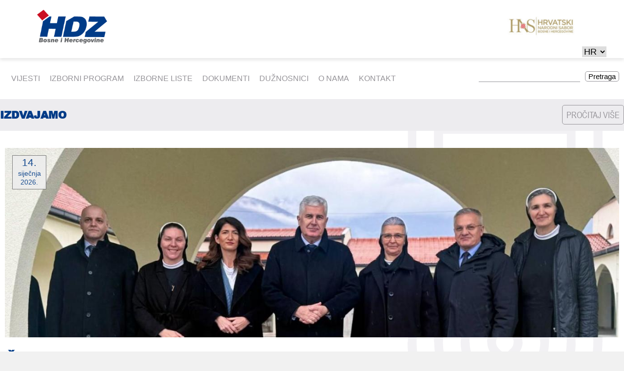

--- FILE ---
content_type: text/html; charset=utf-8
request_url: https://hdzbih.org/hr/novosti/predsjednistvo?page=4
body_size: 10796
content:
<!DOCTYPE html>
<!--[if lt IE 7]><html class="lt-ie9 lt-ie8 lt-ie7" lang="hr" dir="ltr"><![endif]-->
<!--[if IE 7]><html class="lt-ie9 lt-ie8" lang="hr" dir="ltr"><![endif]-->
<!--[if IE 8]><html class="lt-ie9" lang="hr" dir="ltr"><![endif]-->
<!--[if gt IE 8]><!--><html lang="hr" dir="ltr" prefix="content: http://purl.org/rss/1.0/modules/content/ dc: http://purl.org/dc/terms/ foaf: http://xmlns.com/foaf/0.1/ og: http://ogp.me/ns# rdfs: http://www.w3.org/2000/01/rdf-schema# sioc: http://rdfs.org/sioc/ns# sioct: http://rdfs.org/sioc/types# skos: http://www.w3.org/2004/02/skos/core# xsd: http://www.w3.org/2001/XMLSchema#"><!--<![endif]-->
<head>
<meta charset="utf-8" />
<meta name="Generator" content="Drupal 7 (http://drupal.org)" />
<meta name="viewport" content="width=device-width, initial-scale=1.0, user-scalable=yes" />
<meta name="MobileOptimized" content="width" />
<meta name="HandheldFriendly" content="1" />
<meta name="apple-mobile-web-app-capable" content="yes" />
<title>HDZ BiH</title>
<style>
@import url("https://hdzbih.org/modules/system/system.base.css?s8yjxf");
@import url("https://hdzbih.org/modules/system/system.menus.css?s8yjxf");
@import url("https://hdzbih.org/modules/system/system.messages.css?s8yjxf");
@import url("https://hdzbih.org/modules/system/system.theme.css?s8yjxf");
</style>
<style>
@import url("https://hdzbih.org/sites/all/modules/date/date_repeat_field/date_repeat_field.css?s8yjxf");
@import url("https://hdzbih.org/modules/field/theme/field.css?s8yjxf");
@import url("https://hdzbih.org/modules/node/node.css?s8yjxf");
@import url("https://hdzbih.org/modules/user/user.css?s8yjxf");
@import url("https://hdzbih.org/sites/all/modules/youtube/css/youtube.css?s8yjxf");
@import url("https://hdzbih.org/sites/all/modules/views/css/views.css?s8yjxf");
@import url("https://hdzbih.org/sites/all/modules/ckeditor/css/ckeditor.css?s8yjxf");
</style>
<style>
@import url("https://hdzbih.org/sites/all/modules/ctools/css/ctools.css?s8yjxf");
@import url("https://hdzbih.org/sites/all/modules/facebook_pull/facebook_pull.css?s8yjxf");
@import url("https://hdzbih.org/sites/all/libraries/fancybox/source/jquery.fancybox.css?s8yjxf");
@import url("https://hdzbih.org/sites/all/modules/panels/css/panels.css?s8yjxf");
@import url("https://hdzbih.org/sites/all/modules/responsive_menus/styles/meanMenu/meanmenu.min.css?s8yjxf");
@import url("https://hdzbih.org/sites/all/modules/lang_dropdown/lang_dropdown.css?s8yjxf");
@import url("https://hdzbih.org/sites/all/libraries/fontawesome/css/font-awesome.css?s8yjxf");
@import url("https://hdzbih.org/sites/all/libraries/superfish/css/superfish.css?s8yjxf");
@import url("https://hdzbih.org/sites/all/libraries/superfish/css/superfish-smallscreen.css?s8yjxf");
</style>
<style media="screen">
@import url("https://hdzbih.org/sites/all/themes/adaptivetheme/at_core/css/at.layout.css?s8yjxf");
@import url("https://hdzbih.org/sites/all/themes/hdz-bih/css/global.base.css?s8yjxf");
@import url("https://hdzbih.org/sites/all/themes/hdz-bih/css/global.styles.css?s8yjxf");
</style>
<link type="text/css" rel="stylesheet" href="https://hdzbih.org/sites/default/files/adaptivetheme/hdz_files/hdz.responsive.layout.css?s8yjxf" media="only screen" />
<link type="text/css" rel="stylesheet" href="https://hdzbih.org/sites/all/themes/hdz-bih/css/responsive.custom.css?s8yjxf" media="only screen" />
<link type="text/css" rel="stylesheet" href="https://hdzbih.org/sites/all/themes/hdz-bih/css/responsive.smalltouch.portrait.css?s8yjxf" media="only screen and (max-width:320px)" />
<link type="text/css" rel="stylesheet" href="https://hdzbih.org/sites/all/themes/hdz-bih/css/responsive.smalltouch.landscape.css?s8yjxf" media="only screen and (min-width:321px) and (max-width:580px)" />
<link type="text/css" rel="stylesheet" href="https://hdzbih.org/sites/all/themes/hdz-bih/css/responsive.tablet.portrait.css?s8yjxf" media="only screen and (min-width:581px) and (max-width:768px)" />
<link type="text/css" rel="stylesheet" href="https://hdzbih.org/sites/all/themes/hdz-bih/css/responsive.tablet.landscape.css?s8yjxf" media="only screen and (min-width:769px) and (max-width:1024px)" />
<link type="text/css" rel="stylesheet" href="https://hdzbih.org/sites/all/themes/hdz-bih/css/responsive.desktop.css?s8yjxf" media="only screen and (min-width:1025px)" />

<!--[if lt IE 9]>
<style media="screen">
@import url("https://hdzbih.org/sites/default/files/adaptivetheme/hdz_files/hdz.lt-ie9.layout.css?s8yjxf");
</style>
<![endif]-->
<script src="https://hdzbih.org/sites/all/modules/jquery_update/replace/jquery/1.12/jquery.min.js?v=1.12.4"></script>
<script src="https://hdzbih.org/misc/jquery-extend-3.4.0.js?v=1.12.4"></script>
<script src="https://hdzbih.org/misc/jquery-html-prefilter-3.5.0-backport.js?v=1.12.4"></script>
<script src="https://hdzbih.org/misc/jquery.once.js?v=1.2"></script>
<script src="https://hdzbih.org/misc/drupal.js?s8yjxf"></script>
<script src="https://hdzbih.org/sites/all/modules/jquery_update/js/jquery_browser.js?v=0.0.1"></script>
<script src="https://hdzbih.org/sites/all/modules/jquery_update/replace/ui/external/jquery.cookie.js?v=67fb34f6a866c40d0570"></script>
<script src="https://hdzbih.org/sites/all/modules/jquery_update/replace/jquery.form/4/jquery.form.min.js?v=4.2.1"></script>
<script src="https://hdzbih.org/misc/form-single-submit.js?v=7.99"></script>
<script src="https://hdzbih.org/misc/ajax.js?v=7.99"></script>
<script src="https://hdzbih.org/sites/all/modules/jquery_update/js/jquery_update.js?v=0.0.1"></script>
<script src="https://hdzbih.org/sites/all/modules/entityreference/js/entityreference.js?s8yjxf"></script>
<script src="https://hdzbih.org/sites/default/files/languages/hr_2dAFmQWC21JTCjQxb7crbR2Ym0NtNzFMEqwdUngaxCw.js?s8yjxf"></script>
<script src="http://maps.googleapis.com/maps/api/js?s8yjxf"></script>
<script src="https://www.hdzbih.org/sites/all/themes/hdz-bih/scripts/myscript.js?s8yjxf"></script>
<script src="https://hdzbih.org/sites/all/modules/fancybox/fancybox.js?s8yjxf"></script>
<script src="https://hdzbih.org/sites/all/libraries/fancybox/source/jquery.fancybox.pack.js?s8yjxf"></script>
<script src="https://hdzbih.org/sites/all/libraries/fancybox/lib/jquery.mousewheel-3.0.6.pack.js?s8yjxf"></script>
<script src="https://hdzbih.org/sites/all/modules/views/js/base.js?s8yjxf"></script>
<script src="https://hdzbih.org/misc/progress.js?v=7.99"></script>
<script src="https://hdzbih.org/sites/all/modules/views/js/ajax_view.js?s8yjxf"></script>
<script src="https://hdzbih.org/sites/all/modules/views_load_more/views_load_more.js?s8yjxf"></script>
<script src="https://hdzbih.org/sites/all/modules/responsive_menus/styles/meanMenu/jquery.meanmenu.min.js?s8yjxf"></script>
<script src="https://hdzbih.org/sites/all/modules/responsive_menus/styles/meanMenu/responsive_menus_mean_menu.js?s8yjxf"></script>
<script src="https://hdzbih.org/sites/all/modules/google_analytics/googleanalytics.js?s8yjxf"></script>
<script src="https://www.googletagmanager.com/gtag/js?id=UA-164017594-1"></script>
<script>window.dataLayer = window.dataLayer || [];function gtag(){dataLayer.push(arguments)};gtag("js", new Date());gtag("set", "developer_id.dMDhkMT", true);gtag("config", "UA-164017594-1", {"groups":"default","anonymize_ip":true});</script>
<script src="https://hdzbih.org/sites/all/modules/lang_dropdown/lang_dropdown.js?s8yjxf"></script>
<script src="https://hdzbih.org/sites/all/libraries/superfish/jquery.hoverIntent.minified.js?s8yjxf"></script>
<script src="https://hdzbih.org/sites/all/libraries/superfish/sfsmallscreen.js?s8yjxf"></script>
<script src="https://hdzbih.org/sites/all/libraries/superfish/supposition.js?s8yjxf"></script>
<script src="https://hdzbih.org/sites/all/libraries/superfish/superfish.js?s8yjxf"></script>
<script src="https://hdzbih.org/sites/all/libraries/superfish/supersubs.js?s8yjxf"></script>
<script src="https://hdzbih.org/sites/all/modules/superfish/superfish.js?s8yjxf"></script>
<script>jQuery.extend(Drupal.settings, {"basePath":"\/","pathPrefix":"hr\/","setHasJsCookie":0,"ajaxPageState":{"theme":"hdz","theme_token":"YdcEdUGsp5UqsaIPoY0Hgqm2nqUJrQYzPpRtgfjCMEg","jquery_version":"1.12","jquery_version_token":"uPsv04hOyKmqOOzQIf4Xzt_QCFu1vPLXSOOsyDl7U5I","js":{"sites\/all\/modules\/jquery_update\/replace\/jquery\/1.12\/jquery.min.js":1,"misc\/jquery-extend-3.4.0.js":1,"misc\/jquery-html-prefilter-3.5.0-backport.js":1,"misc\/jquery.once.js":1,"misc\/drupal.js":1,"sites\/all\/modules\/jquery_update\/js\/jquery_browser.js":1,"sites\/all\/modules\/jquery_update\/replace\/ui\/external\/jquery.cookie.js":1,"sites\/all\/modules\/jquery_update\/replace\/jquery.form\/4\/jquery.form.min.js":1,"misc\/form-single-submit.js":1,"misc\/ajax.js":1,"sites\/all\/modules\/jquery_update\/js\/jquery_update.js":1,"sites\/all\/modules\/entityreference\/js\/entityreference.js":1,"public:\/\/languages\/hr_2dAFmQWC21JTCjQxb7crbR2Ym0NtNzFMEqwdUngaxCw.js":1,"http:\/\/maps.googleapis.com\/maps\/api\/js":1,"https:\/\/www.hdzbih.org\/sites\/all\/themes\/hdz-bih\/scripts\/myscript.js":1,"sites\/all\/modules\/fancybox\/fancybox.js":1,"sites\/all\/libraries\/fancybox\/source\/jquery.fancybox.pack.js":1,"sites\/all\/libraries\/fancybox\/lib\/jquery.mousewheel-3.0.6.pack.js":1,"sites\/all\/modules\/views\/js\/base.js":1,"misc\/progress.js":1,"sites\/all\/modules\/views\/js\/ajax_view.js":1,"sites\/all\/modules\/views_load_more\/views_load_more.js":1,"sites\/all\/modules\/responsive_menus\/styles\/meanMenu\/jquery.meanmenu.min.js":1,"sites\/all\/modules\/responsive_menus\/styles\/meanMenu\/responsive_menus_mean_menu.js":1,"sites\/all\/modules\/google_analytics\/googleanalytics.js":1,"https:\/\/www.googletagmanager.com\/gtag\/js?id=UA-164017594-1":1,"0":1,"sites\/all\/modules\/lang_dropdown\/lang_dropdown.js":1,"sites\/all\/libraries\/superfish\/jquery.hoverIntent.minified.js":1,"sites\/all\/libraries\/superfish\/sfsmallscreen.js":1,"sites\/all\/libraries\/superfish\/supposition.js":1,"sites\/all\/libraries\/superfish\/superfish.js":1,"sites\/all\/libraries\/superfish\/supersubs.js":1,"sites\/all\/modules\/superfish\/superfish.js":1},"css":{"modules\/system\/system.base.css":1,"modules\/system\/system.menus.css":1,"modules\/system\/system.messages.css":1,"modules\/system\/system.theme.css":1,"sites\/all\/modules\/date\/date_repeat_field\/date_repeat_field.css":1,"modules\/field\/theme\/field.css":1,"modules\/node\/node.css":1,"modules\/user\/user.css":1,"sites\/all\/modules\/youtube\/css\/youtube.css":1,"sites\/all\/modules\/views\/css\/views.css":1,"sites\/all\/modules\/ckeditor\/css\/ckeditor.css":1,"sites\/all\/modules\/ctools\/css\/ctools.css":1,"sites\/all\/modules\/facebook_pull\/facebook_pull.css":1,"sites\/all\/libraries\/fancybox\/source\/jquery.fancybox.css":1,"sites\/all\/modules\/panels\/css\/panels.css":1,"sites\/all\/modules\/responsive_menus\/styles\/meanMenu\/meanmenu.min.css":1,"sites\/all\/modules\/lang_dropdown\/lang_dropdown.css":1,"sites\/all\/libraries\/fontawesome\/css\/font-awesome.css":1,"sites\/all\/libraries\/superfish\/css\/superfish.css":1,"sites\/all\/libraries\/superfish\/css\/superfish-smallscreen.css":1,"sites\/all\/themes\/adaptivetheme\/at_core\/css\/at.layout.css":1,"sites\/all\/themes\/hdz-bih\/css\/global.base.css":1,"sites\/all\/themes\/hdz-bih\/css\/global.styles.css":1,"public:\/\/adaptivetheme\/hdz_files\/hdz.responsive.layout.css":1,"sites\/all\/themes\/hdz-bih\/css\/responsive.custom.css":1,"sites\/all\/themes\/hdz-bih\/css\/responsive.smalltouch.portrait.css":1,"sites\/all\/themes\/hdz-bih\/css\/responsive.smalltouch.landscape.css":1,"sites\/all\/themes\/hdz-bih\/css\/responsive.tablet.portrait.css":1,"sites\/all\/themes\/hdz-bih\/css\/responsive.tablet.landscape.css":1,"sites\/all\/themes\/hdz-bih\/css\/responsive.desktop.css":1,"public:\/\/adaptivetheme\/hdz_files\/hdz.lt-ie9.layout.css":1}},"fancybox":[],"views":{"ajax_path":"\/hr\/views\/ajax","ajaxViews":{"views_dom_id:a777f781fb438f00ea8e898c4b607841":{"view_name":"vijesti_page_new_design","view_display_id":"block_1","view_args":"","view_path":"novosti\/predsjednistvo","view_base_path":null,"view_dom_id":"a777f781fb438f00ea8e898c4b607841","pager_element":0},"views_dom_id:6876021a1c3d3ff98a8d7eae76040241":{"view_name":"vijesti_page_new_design","view_display_id":"block_2","view_args":"","view_path":"novosti\/predsjednistvo","view_base_path":null,"view_dom_id":"6876021a1c3d3ff98a8d7eae76040241","pager_element":0},"views_dom_id:b4d06ba8b6631038882fc3fb7347930e":{"view_name":"vijesti_page_new_design","view_display_id":"block_3","view_args":"","view_path":"novosti\/predsjednistvo","view_base_path":null,"view_dom_id":"b4d06ba8b6631038882fc3fb7347930e","pager_element":0},"views_dom_id:662f4958ad0b072246e9041e64da53d9":{"view_name":"vijesti_page_new_design","view_display_id":"block_4","view_args":"","view_path":"novosti\/predsjednistvo","view_base_path":null,"view_dom_id":"662f4958ad0b072246e9041e64da53d9","pager_element":0},"views_dom_id:491f63c30637ade5ccb799e2faf66093":{"view_name":"vijesti_page_new_design","view_display_id":"block_5","view_args":"","view_path":"novosti\/predsjednistvo","view_base_path":null,"view_dom_id":"491f63c30637ade5ccb799e2faf66093","pager_element":0}}},"urlIsAjaxTrusted":{"\/hr\/views\/ajax":true,"\/hr\/search-news":true,"\/hr\/novosti\/predsjednistvo?page=4":true},"responsive_menus":[{"selectors":"#block-menu-menu-glavni-meni","container":"body","trigger_txt":"\u003Cspan \/\u003E\u003Cspan \/\u003E\u003Cspan \/\u003E","close_txt":"X","close_size":"18px","position":"right","media_size":"751","show_children":"1","expand_children":"1","expand_txt":"+","contract_txt":"-","remove_attrs":"1","responsive_menus_style":"mean_menu"}],"googleanalytics":{"account":["UA-164017594-1"],"trackOutbound":1,"trackMailto":1,"trackDownload":1,"trackDownloadExtensions":"7z|aac|arc|arj|asf|asx|avi|bin|csv|doc(x|m)?|dot(x|m)?|exe|flv|gif|gz|gzip|hqx|jar|jpe?g|js|mp(2|3|4|e?g)|mov(ie)?|msi|msp|pdf|phps|png|ppt(x|m)?|pot(x|m)?|pps(x|m)?|ppam|sld(x|m)?|thmx|qtm?|ra(m|r)?|sea|sit|tar|tgz|torrent|txt|wav|wma|wmv|wpd|xls(x|m|b)?|xlt(x|m)|xlam|xml|z|zip"},"superfish":{"1":{"id":"1","sf":{"animation":{"opacity":"show","height":"show"},"speed":"fast"},"plugins":{"smallscreen":{"mode":"window_width","breakpointUnit":"px","expandText":"Ra\u0161iri","collapseText":"Sa\u017emi","title":"\u003Ci class=\u0022fa fa-bars\u0022 aria-hidden=\u0022true\u0022\u003E\u003C\/i\u003E"},"supposition":true,"supersubs":true}}},"adaptivetheme":{"hdz":{"layout_settings":{"bigscreen":"three-col-grail","tablet_landscape":"three-col-grail","tablet_portrait":"one-col-vert","smalltouch_landscape":"one-col-vert","smalltouch_portrait":"one-col-stack"},"media_query_settings":{"bigscreen":"only screen and (min-width:1025px)","tablet_landscape":"only screen and (min-width:769px) and (max-width:1024px)","tablet_portrait":"only screen and (min-width:581px) and (max-width:768px)","smalltouch_landscape":"only screen and (min-width:321px) and (max-width:580px)","smalltouch_portrait":"only screen and (max-width:320px)"}}}});</script>
<!--[if lt IE 9]>
<script src="https://hdzbih.org/sites/all/themes/adaptivetheme/at_core/scripts/html5.js?s8yjxf"></script>
<![endif]-->
</head>
<body class="html not-front not-logged-in no-sidebars page-novosti page-novosti-predsjednistvo i18n-hr site-name-hidden atr-7.x-3.x atv-7.x-3.2 lang-hr site-name-hdz-bih section-novosti page-panels">
  <div id="skip-link" class="nocontent">
    <a href="#main-content" class="element-invisible element-focusable">Skoči na glavni sadržaj</a>
  </div>
    <div id="page-wrapper">
  <div id="page" class="page">

    
    <div id="header-wrapper">
      <div class="container clearfix">
        <header id="header" class="clearfix" role="banner">

                      <!-- start: Branding -->
            <div id="branding" class="branding-elements clearfix">

                              <div id="logo">
                  <a href="/hr"><img class="site-logo" typeof="foaf:Image" src="https://hdzbih.org/sites/default/files/Group%202.png" alt="HDZ BiH" /></a>                </div>
              
                              <!-- start: Site name and Slogan -->
                <div class="element-invisible h-group" id="name-and-slogan">

                                      <h1 class="element-invisible" id="site-name"><a href="/hr" title="Naslovnica">HDZ BiH</a></h1>
                  
                  
                </div><!-- /end #name-and-slogan -->
              

            </div><!-- /end #branding -->
          
        <div class="region region-header"><div class="region-inner clearfix"><div id="block-block-51" class="block block-block no-title odd first block-count-1 block-region-header block-51" ><div class="block-inner clearfix">  
  
  <div class="block-content content"><div class="header-logos-wrapper"><a href="http://hnsbih.org/"><img src="https://hdzbih.org/sites/all/themes/hdz-bih/css/images/HNS.png" /></a></div></div>
  </div></div><section id="block-lang-dropdown-language" class="block block-lang-dropdown even last block-count-2 block-region-header block-language" ><div class="block-inner clearfix">  
      <h2 class="block-title">Jezici</h2>
  
  <div class="block-content content"><form class="lang_dropdown_form language" id="lang_dropdown_form_language" action="/hr/novosti/predsjednistvo?page=4" method="post" accept-charset="UTF-8"><div><div class="form-item form-type-select form-item-lang-dropdown-select">
 <select class="lang-dropdown-select-element form-select" id="lang-dropdown-select-language" style="width:50px" name="lang_dropdown_select"><option value="hr" selected="selected">HR</option><option value="en">EN</option></select>
</div>
<input type="hidden" name="hr" value="/hr/novosti/predsjednistvo?page=4" />
<input type="hidden" name="en" value="/en/novosti/predsjednistvo?page=4" />
<noscript><div>
<input type="submit" id="edit-submit" name="op" value="Idi" class="form-submit" />
</div></noscript><input type="hidden" name="form_build_id" value="form-A6wN8t_ZBKdwkwepoj3xu94CHtL0sCtlPbCeSkejZCA" />
<input type="hidden" name="form_id" value="lang_dropdown_form" />
</div></form></div>
  </div></section></div></div>
        </header>
      </div>
    </div>

          <div id="nav-wrapper">
        <div class="container clearfix">
          <div id="menu-bar" class="nav clearfix"><nav id="block-superfish-1" class="block block-superfish menu-wrapper menu-bar-wrapper clearfix odd first block-count-3 block-region-menu-bar block-1" >  
      <h2 class="element-invisible block-title">Main menu</h2>
  
  <ul  id="superfish-1" class="menu sf-menu sf-main-menu sf-horizontal sf-style-none sf-total-items-7 sf-parent-items-0 sf-single-items-7"><li id="menu-871-1" class="active-trail first odd sf-item-1 sf-depth-1 sf-no-children"><a href="/hr/novosti" title="" class="sf-depth-1">Vijesti</a></li><li id="menu-1068-1" class="middle even sf-item-2 sf-depth-1 sf-no-children"><a href="/hr/ravnopravnost-i-nediskriminacija" title="" class="sf-depth-1">IZBORNI PROGRAM</a></li><li id="menu-1076-1" class="middle odd sf-item-3 sf-depth-1 sf-no-children"><a href="/hr/hrvatski-clan-predsjednistva" title="" class="sf-depth-1">Izborne liste</a></li><li id="menu-882-1" class="middle even sf-item-4 sf-depth-1 sf-no-children"><a href="/hr/dokumenti" title="" class="sf-depth-1">Dokumenti</a></li><li id="menu-873-1" class="middle odd sf-item-5 sf-depth-1 sf-no-children"><a href="/hr/predsjednik" title="" class="sf-depth-1">Dužnosnici</a></li><li id="menu-874-1" class="middle even sf-item-6 sf-depth-1 sf-no-children"><a href="/hr/vizija-misija" title="" class="sf-depth-1">O nama</a></li><li id="menu-881-1" class="last odd sf-item-7 sf-depth-1 sf-no-children"><a href="/hr/prikljucite-se" title="" class="sf-depth-1">Kontakt</a></li></ul>
  </nav><div id="block-views-exp-search-news-page" class="block block-views no-title menu-wrapper menu-bar-wrapper clearfix even last block-count-4 block-region-menu-bar block--exp-search-news-page" >  
  
  <form action="/hr/search-news" method="get" id="views-exposed-form-search-news-page" accept-charset="UTF-8"><div><div class="views-exposed-form">
  <div class="views-exposed-widgets clearfix">
          <div id="edit-search-api-views-fulltext-wrapper" class="views-exposed-widget views-widget-filter-search_api_views_fulltext">
                  <label for="edit-search-api-views-fulltext">
            Fulltext search          </label>
                        <div class="views-widget">
          <div class="form-item form-type-textfield form-item-search-api-views-fulltext">
 <input type="text" id="edit-search-api-views-fulltext" name="search_api_views_fulltext" value="" size="30" maxlength="128" class="form-text" />
</div>
        </div>
              </div>
                    <div class="views-exposed-widget views-submit-button">
      <input type="submit" id="edit-submit-search-news" value="Pretraga" class="form-submit" />    </div>
      </div>
</div>
</div></form>
  </div></div>                            </div>
      </div>
    
    
    
    
    <div id="content-wrapper"><div class="container">
      <div id="columns"><div class="columns-inner clearfix">
        <div id="content-column"><div class="content-inner">

          
          <div id="main-content">

            
            
                          <div id="content">
                <div id="block-block-19" class="block block-block no-title odd first block-count-5 block-region-content block-19" >  
  
  <div id="my-loader"></div>
  </div><div id="block-system-main" class="block block-system no-title even last block-count-6 block-region-content block-main" >  
  
  <div class="one-column at-panel panel-display clearfix" >
  <div class="region region-one-main">
    <div class="region-inner clearfix">
      <div class="panel-pane pane-block pane-block-42 full-width cat-title-heading no-title block">
  <div class="block-inner clearfix">
    
            
    
    <div class="block-content">
      <div class="static-title">
<div class="static-title-heading">IZDVAJAMO</div>
<div class="static-title-document"><a href="/novosti/izdvajamo">PROČITAJ VIŠE</a></div>
</div>    </div>

    
    
  </div>
</div>
<div class="panel-separator"></div><div class="panel-pane pane-views pane-vijesti-page-new-design fixed-width no-title block">
  <div class="block-inner clearfix">
    
            
    
    <div class="block-content">
      <div class="view view-vijesti-page-new-design view-id-vijesti_page_new_design view-display-id-block_1 view-dom-id-a777f781fb438f00ea8e898c4b607841">
        
  
      <div class="attachment attachment-before">
      <div class="view view-vijesti-page-new-design view-id-vijesti_page_new_design view-display-id-attachment_1">
        
  
  
      <div class="view-content">
        <div class="views-row views-row-1 views-row-odd views-row-first views-row-last">
      
  <div class="views-field views-field-nothing">        <span class="field-content"><div class="vijest-block">
<div class="vijest-slika">
<div class="vijest-datum">
<span><span  property="dc:date" datatype="xsd:dateTime" content="2026-01-14T14:45:00+01:00" class="date-display-single">14.</span></span>
<span  property="dc:date" datatype="xsd:dateTime" content="2026-01-14T14:45:00+01:00" class="date-display-single">siječnja 2026.</span>
</div>
<a href="/hr/node/10459"><img typeof="foaf:Image" class="image-style-1365x420" src="https://hdzbih.org/sites/default/files/styles/1365x420/public/vijesti-slike/Paxa%20Dola%20.jpeg?itok=hFsRaSkJ" width="1365" height="420" alt="" /></a>
</div>
<div class="vijest-sadrzaj">
<div class="vijest-naslov">
<a href="/hr/node/10459">Čović, Filipović i Milas o suradnji i strateškim razvojnim projektima; upriličen posjet Školskim sestrama franjevkama o nastavku potpore Vlade RH</a>
</div>
<div class="vijest-text">
U Mostaru je danas održan sastanak predsjednika Hrvatskog narodnog sabora BiH dr. Dragana Čovića i zastupnice u Zastupničkom domu Parlamentarne skupštine BiH Darijane Filipović s državnim tajnikom Središnjeg državnog ureda za Hrvate izvan Republike...
</div>
</div>
<button class="read-more izdvojena"><a href=/hr/node/10459>Pročitaj više</a></button>
</div></span>  </div>  </div>
    </div>
  
  
  
  
  
  
</div>    </div>
  
      <div class="view-content">
        <div class="views-row views-row-1 views-row-odd views-row-first vijesti-obicna">
      
  <div class="views-field views-field-nothing">        <span class="field-content"><div class="vijest-block">
<div class="vijest-slika">
<div class="vijest-datum">
<span><span  property="dc:date" datatype="xsd:dateTime" content="2025-12-19T22:30:30+01:00" class="date-display-single">19.</span></span>
<span  property="dc:date" datatype="xsd:dateTime" content="2025-12-19T22:30:30+01:00" class="date-display-single">prosinca 2025.</span>
</div>
<a href="/hr/node/10434"><img typeof="foaf:Image" class="image-style-435x300" src="https://hdzbih.org/sites/default/files/styles/435x300/public/vijesti-slike/IMG_3768.jpeg?itok=zkqqxyX-" width="435" height="300" alt="" /></a>
</div>
<div class="vijest-sadrzaj">
<div class="vijest-naslov">
<a href="/hr/node/10434">Održan sastanak vodstva HDZ-a BiH s Općinskim...</a>
</div>
<div class="vijest-text">
Predsjednik Hrvatske demokratske zajednice Bosne i Hercegovine dr. Dragan Čović i dopredsjednica HDZ-a BiH&nbsp;Darijana&nbsp;Filipović boravili su danas u radnom posjetu Tomislavgradu, gdje su održali sastanak s članovima Općinskog odbora HDZ-a BiH...
</div>
</div>
<button class="read-more vijesti"><a href=/hr/node/10434>Pročitaj više</a></button>
</div></span>  </div>  </div>
  <div class="views-row views-row-2 views-row-even vijesti-obicna">
      
  <div class="views-field views-field-nothing">        <span class="field-content"><div class="vijest-block">
<div class="vijest-slika">
<div class="vijest-datum">
<span><span  property="dc:date" datatype="xsd:dateTime" content="2025-12-19T22:15:00+01:00" class="date-display-single">19.</span></span>
<span  property="dc:date" datatype="xsd:dateTime" content="2025-12-19T22:15:00+01:00" class="date-display-single">prosinca 2025.</span>
</div>
<a href="/hr/node/10433"><img typeof="foaf:Image" class="image-style-435x300" src="https://hdzbih.org/sites/default/files/styles/435x300/public/vijesti-slike/193b9960-8686-4874-a143-d9d13cbe7461.jpeg?itok=58ZM30-s" width="435" height="300" alt="" /></a>
</div>
<div class="vijest-sadrzaj">
<div class="vijest-naslov">
<a href="/hr/node/10433">U Livnu održana sjednica Županijskog odbora HDZ-a...</a>
</div>
<div class="vijest-text">
Danas je u Livnu održana sjednica Županijskog odbora HDZ-a BiH Hercegbosanske županije, na kojoj su nazočilipredsjednik Hrvatske demokratske zajednice Bosne i Hercegovine dr. Dragan Čović, zamjenica predsjednika Borjana Krišto te&nbsp;dopredsjednica...
</div>
</div>
<button class="read-more vijesti"><a href=/hr/node/10433>Pročitaj više</a></button>
</div></span>  </div>  </div>
  <div class="views-row views-row-3 views-row-odd views-row-last vijesti-obicna">
      
  <div class="views-field views-field-nothing">        <span class="field-content"><div class="vijest-block">
<div class="vijest-slika">
<div class="vijest-datum">
<span><span  property="dc:date" datatype="xsd:dateTime" content="2025-12-18T18:45:45+01:00" class="date-display-single">18.</span></span>
<span  property="dc:date" datatype="xsd:dateTime" content="2025-12-18T18:45:45+01:00" class="date-display-single">prosinca 2025.</span>
</div>
<a href="/hr/node/10430"><img typeof="foaf:Image" class="image-style-435x300" src="https://hdzbih.org/sites/default/files/styles/435x300/public/vijesti-slike/IMG_3651_0.jpeg?itok=rI1Gz0gi" width="435" height="300" alt="" /></a>
</div>
<div class="vijest-sadrzaj">
<div class="vijest-naslov">
<a href="/hr/node/10430">Predsjednik Čović i zastupnica Filipović susreli...</a>
</div>
<div class="vijest-text">
Predsjednik Hrvatskog narodnog sabora Bosne i Hercegovine dr. Dragan Čović i zastupnica u Zastupničkom domu Parlamentarne skupštine BiH Darijana Filipović boravili su danas u Sarajevu, gdje su se, uoči blagdana Božića, susreli s provincijalom...
</div>
</div>
<button class="read-more vijesti"><a href=/hr/node/10430>Pročitaj više</a></button>
</div></span>  </div>  </div>
    </div>
  
      <h2 class="element-invisible">Stranice</h2><div class="item-list item-list-pager"><ul class="pager"><li class="pager-first even first"><a title="Idi na prvu stranicu" href="/hr/novosti/predsjednistvo">« prva</a></li><li class="pager-previous odd"><a href="/hr/novosti/predsjednistvo?page=3">‹</a></li><li class="pager-item even"><a title="Idi na stranicu 1" href="/hr/novosti/predsjednistvo">1</a></li><li class="pager-item odd"><a title="Idi na stranicu 2" href="/hr/novosti/predsjednistvo?page=1">2</a></li><li class="pager-item even"><a title="Idi na stranicu 3" href="/hr/novosti/predsjednistvo?page=2">3</a></li><li class="pager-item odd"><a title="Idi na stranicu 4" href="/hr/novosti/predsjednistvo?page=3">4</a></li><li class="pager-current even">5</li><li class="pager-item odd"><a title="Idi na stranicu 6" href="/hr/novosti/predsjednistvo?page=5">6</a></li><li class="pager-item even"><a title="Idi na stranicu 7" href="/hr/novosti/predsjednistvo?page=6">7</a></li><li class="pager-item odd"><a title="Idi na stranicu 8" href="/hr/novosti/predsjednistvo?page=7">8</a></li><li class="pager-item even"><a title="Idi na stranicu 9" href="/hr/novosti/predsjednistvo?page=8">9</a></li><li class="pager-ellipsis odd">…</li><li class="pager-next even"><a href="/hr/novosti/predsjednistvo?page=5">›</a></li><li class="pager-last odd last"><a title="Idi na posljednju stranicu" href="/hr/novosti/predsjednistvo?page=1248">posljednja »</a></li></ul></div>  
  
  
  
  
</div>    </div>

    
    
  </div>
</div>
<div class="panel-separator"></div><div class="panel-pane pane-block pane-block-43 full-width  cat-title-heading no-title block">
  <div class="block-inner clearfix">
    
            
    
    <div class="block-content">
      <div class="static-title">
<div class="static-title-heading">BiH</div>
<div class="static-title-document"><a href="/novosti/bih">PROČITAJ VIŠE</a></div>
</div>    </div>

    
    
  </div>
</div>
<div class="panel-separator"></div><div class="panel-pane pane-views pane-vijesti-page-new-design fixed-width no-title block">
  <div class="block-inner clearfix">
    
            
    
    <div class="block-content">
      <div class="view view-vijesti-page-new-design view-id-vijesti_page_new_design view-display-id-block_2 view-dom-id-6876021a1c3d3ff98a8d7eae76040241">
        
  
      <div class="attachment attachment-before">
      <div class="view view-vijesti-page-new-design view-id-vijesti_page_new_design view-display-id-attachment_2">
        
  
  
      <div class="view-content">
        <div class="views-row views-row-1 views-row-odd views-row-first views-row-last">
      
  <div class="views-field views-field-nothing">        <span class="field-content"><div class="vijest-block">
<div class="vijest-slika">
<div class="vijest-datum">
<span><span  property="dc:date" datatype="xsd:dateTime" content="2026-01-06T14:30:15+01:00" class="date-display-single">06.</span></span>
<span  property="dc:date" datatype="xsd:dateTime" content="2026-01-06T14:30:15+01:00" class="date-display-single">siječnja 2026.</span>
</div>
<a href="/hr/node/10449"><img typeof="foaf:Image" class="image-style-1365x420" src="https://hdzbih.org/sites/default/files/styles/1365x420/public/vijesti-slike/0b4dd153-f60d-4760-b7ca-6d699242f809_0.jpeg?itok=XPHls5nj" width="1365" height="420" alt="" /></a>
</div>
<div class="vijest-sadrzaj">
<div class="vijest-naslov">
<a href="/hr/node/10449">Predsjedateljica Vijeća ministara BiH Borjana...</a>
</div>
<div class="vijest-text">
Predsjedateljica Vijeća ministara BiH uputila je božićnu čestitku svim pravoslavnim vjernicima u Bosni i Hercegovini.&nbsp;

,,Neka vam blagdan rođenja Isusa Krista donese mir i blagoslov, a svjetlost Božića radost u vaše domove i među vaše...
</div>
</div>
<button class="read-more izdvojena"><a href=/hr/node/10449>Pročitaj više</a></button>
</div></span>  </div>  </div>
    </div>
  
  
  
  
  
  
</div>    </div>
  
      <div class="view-content">
        <div class="views-row views-row-1 views-row-odd views-row-first vijesti-obicna">
      
  <div class="views-field views-field-nothing">        <span class="field-content"><div class="vijest-block">
<div class="vijest-slika">
<div class="vijest-datum">
<span><span  property="dc:date" datatype="xsd:dateTime" content="2025-12-04T14:45:15+01:00" class="date-display-single">04.</span></span>
<span  property="dc:date" datatype="xsd:dateTime" content="2025-12-04T14:45:15+01:00" class="date-display-single">prosinca 2025.</span>
</div>
<a href="/hr/node/10392"><img typeof="foaf:Image" class="image-style-435x300" src="https://hdzbih.org/sites/default/files/styles/435x300/public/vijesti-slike/Gali%C4%87%201_0.jpeg?itok=xzW6vtSC" width="435" height="300" alt="" /></a>
</div>
<div class="vijest-sadrzaj">
<div class="vijest-naslov">
<a href="/hr/node/10392">Galić na sastanku s predstavnicima američkog...</a>
</div>
<div class="vijest-text">
Zamjenik ministra obrane BiH Slaven Galić susreo se u Ministarstvu obrane BiH s američkim vojnim izaslanikom brigadirom Gregoryjem Holmesom i Shaunom Tateishijem, zamjenikom vojnog izaslanika SAD-a u BiH.&nbsp;

Kao uvod u sastanak, zamjenik...
</div>
</div>
<button class="read-more vijesti"><a href=/hr/node/10392>Pročitaj više</a></button>
</div></span>  </div>  </div>
  <div class="views-row views-row-2 views-row-even vijesti-obicna">
      
  <div class="views-field views-field-nothing">        <span class="field-content"><div class="vijest-block">
<div class="vijest-slika">
<div class="vijest-datum">
<span><span  property="dc:date" datatype="xsd:dateTime" content="2025-12-04T12:15:30+01:00" class="date-display-single">04.</span></span>
<span  property="dc:date" datatype="xsd:dateTime" content="2025-12-04T12:15:30+01:00" class="date-display-single">prosinca 2025.</span>
</div>
<a href="/hr/node/10391"><img typeof="foaf:Image" class="image-style-435x300" src="https://hdzbih.org/sites/default/files/styles/435x300/public/vijesti-slike/Kri%C5%A1to.jpeg?itok=tU_Lk969" width="435" height="300" alt="" /></a>
</div>
<div class="vijest-sadrzaj">
<div class="vijest-naslov">
<a href="/hr/node/10391">Predsjedateljica Krišto reagirala na izjavu...</a>
</div>
<div class="vijest-text">
Predsjedateljica Vijeća ministara Bosne i Hercegovine&nbsp;Borjana Krišto&nbsp;reagirala je u povodu nedavne izjave ministra obrane BiH&nbsp;Zukana Heleza, u kojoj je iznio uvredljive i krajnje neprimjerene komentare na račun zastupnice u Europskom...
</div>
</div>
<button class="read-more vijesti"><a href=/hr/node/10391>Pročitaj više</a></button>
</div></span>  </div>  </div>
  <div class="views-row views-row-3 views-row-odd views-row-last vijesti-obicna">
      
  <div class="views-field views-field-nothing">        <span class="field-content"><div class="vijest-block">
<div class="vijest-slika">
<div class="vijest-datum">
<span><span  property="dc:date" datatype="xsd:dateTime" content="2025-12-03T14:30:15+01:00" class="date-display-single">03.</span></span>
<span  property="dc:date" datatype="xsd:dateTime" content="2025-12-03T14:30:15+01:00" class="date-display-single">prosinca 2025.</span>
</div>
<a href="/hr/node/10387"><img typeof="foaf:Image" class="image-style-435x300" src="https://hdzbih.org/sites/default/files/styles/435x300/public/vijesti-slike/Gali%C4%87.jpeg?itok=nAvfKiPP" width="435" height="300" alt="" /></a>
</div>
<div class="vijest-sadrzaj">
<div class="vijest-naslov">
<a href="/hr/node/10387">Galić održao sastanak s nadbiskupom Vukšićem i...</a>
</div>
<div class="vijest-text">
Zamjenik ministra obrane Bosne i Hercegovine Slaven Galić danas je u Sarajevu u prostorijama Ministarstva obrane BiH održao sastanak s vrhbosanskim nadbiskupom metropolitom i apostolskim upraviteljem Vojnog ordinarijata u BiH mons. Tomom Vukšićem te...
</div>
</div>
<button class="read-more vijesti"><a href=/hr/node/10387>Pročitaj više</a></button>
</div></span>  </div>  </div>
    </div>
  
      <h2 class="element-invisible">Stranice</h2><div class="item-list item-list-pager"><ul class="pager"><li class="pager-first even first"><a href="/hr/novosti/predsjednistvo">«</a></li><li class="pager-previous odd"><a href="/hr/novosti/predsjednistvo?page=3">‹</a></li><li class="pager-ellipsis even">…</li><li class="pager-item odd"><a title="Idi na stranicu 4" href="/hr/novosti/predsjednistvo?page=3">4</a></li><li class="pager-current even">5</li><li class="pager-item odd"><a title="Idi na stranicu 6" href="/hr/novosti/predsjednistvo?page=5">6</a></li><li class="pager-ellipsis even">…</li><li class="pager-next odd"><a href="/hr/novosti/predsjednistvo?page=5">›</a></li><li class="pager-last even last"><a href="/hr/novosti/predsjednistvo?page=814">»</a></li></ul></div>  
  
  
  
  
</div>    </div>

    
    
  </div>
</div>
<div class="panel-separator"></div><div class="panel-pane pane-block pane-block-44 full-width  cat-title-heading no-title block">
  <div class="block-inner clearfix">
    
            
    
    <div class="block-content">
      <div class="static-title">
<div class="static-title-heading">ENTITETI</div>
<div class="static-title-document"><a href="/novosti/entiteti">PROČITAJ VIŠE</a></div>
</div>    </div>

    
    
  </div>
</div>
<div class="panel-separator"></div><div class="panel-pane pane-views pane-vijesti-page-new-design fixed-width no-title block">
  <div class="block-inner clearfix">
    
            
    
    <div class="block-content">
      <div class="view view-vijesti-page-new-design view-id-vijesti_page_new_design view-display-id-block_3 view-dom-id-b4d06ba8b6631038882fc3fb7347930e">
        
  
      <div class="attachment attachment-before">
      <div class="view view-vijesti-page-new-design view-id-vijesti_page_new_design view-display-id-attachment_3">
        
  
  
      <div class="view-content">
        <div class="views-row views-row-1 views-row-odd views-row-first views-row-last">
      
  <div class="views-field views-field-nothing">        <span class="field-content"><div class="vijest-block">
<div class="vijest-slika">
<div class="vijest-datum">
<span><span  property="dc:date" datatype="xsd:dateTime" content="2026-01-14T10:15:45+01:00" class="date-display-single">14.</span></span>
<span  property="dc:date" datatype="xsd:dateTime" content="2026-01-14T10:15:45+01:00" class="date-display-single">siječnja 2026.</span>
</div>
<a href="/hr/node/10458"><img typeof="foaf:Image" class="image-style-1365x420" src="https://hdzbih.org/sites/default/files/styles/1365x420/public/vijesti-slike/Foot%2C%20G.%20Vakuf%20Uskoplje_0.jpg?itok=M1uoEzy4" width="1365" height="420" alt="" /></a>
</div>
<div class="vijest-sadrzaj">
<div class="vijest-naslov">
<a href="/hr/node/10458">Sastanak ministrice Vlaisavljević s izaslanstvom...</a>
</div>
<div class="vijest-text">
Federalna ministrica kulture i športa Sanja Vlaisavljević sastala se danas&nbsp;u Sarajevu s izaslanstvom Općine Gornji Vakuf – Uskoplje predvođenim predsjednikom Općinskog vijeća Gornji Vakuf-Uskoplje, Goranom Batinićem.

Sastanku su, osim...
</div>
</div>
<button class="read-more izdvojena"><a href=/hr/node/10458>Pročitaj više</a></button>
</div></span>  </div>  </div>
    </div>
  
  
  
  
  
  
</div>    </div>
  
      <div class="view-content">
        <div class="views-row views-row-1 views-row-odd views-row-first vijesti-obicna">
      
  <div class="views-field views-field-nothing">        <span class="field-content"><div class="vijest-block">
<div class="vijest-slika">
<div class="vijest-datum">
<span><span  property="dc:date" datatype="xsd:dateTime" content="2025-12-05T14:45:15+01:00" class="date-display-single">05.</span></span>
<span  property="dc:date" datatype="xsd:dateTime" content="2025-12-05T14:45:15+01:00" class="date-display-single">prosinca 2025.</span>
</div>
<a href="/hr/node/10396"><img typeof="foaf:Image" class="image-style-435x300" src="https://hdzbih.org/sites/default/files/styles/435x300/public/vijesti-slike/Or%201_0.jpg?itok=VJs9GqR2" width="435" height="300" alt="" /></a>
</div>
<div class="vijest-sadrzaj">
<div class="vijest-naslov">
<a href="/hr/node/10396">Dani europskog naslijeđa 2025. putevima od...</a>
</div>
<div class="vijest-text">
U sklopu manifestacije „Dani europskog naslijeđa 2025.” na Šetnici kulture u Sarajevu predstavila su se dva grada – Mostar i Orašje vodeći goste na putovanje od juga do sjevera Bosne i Hercegovine.

Na početku programa predstavljanja gradova...
</div>
</div>
<button class="read-more vijesti"><a href=/hr/node/10396>Pročitaj više</a></button>
</div></span>  </div>  </div>
  <div class="views-row views-row-2 views-row-even vijesti-obicna">
      
  <div class="views-field views-field-nothing">        <span class="field-content"><div class="vijest-block">
<div class="vijest-slika">
<div class="vijest-datum">
<span><span  property="dc:date" datatype="xsd:dateTime" content="2025-12-04T20:45:00+01:00" class="date-display-single">04.</span></span>
<span  property="dc:date" datatype="xsd:dateTime" content="2025-12-04T20:45:00+01:00" class="date-display-single">prosinca 2025.</span>
</div>
<a href="/hr/node/10394"><img typeof="foaf:Image" class="image-style-435x300" src="https://hdzbih.org/sites/default/files/styles/435x300/public/vijesti-slike/1000044396_0.jpg?itok=ixiaVoIf" width="435" height="300" alt="" /></a>
</div>
<div class="vijest-sadrzaj">
<div class="vijest-naslov">
<a href="/hr/node/10394">Ministar Škobić prvi u povijesti KPZ-a Zenica...</a>
</div>
<div class="vijest-text">
Federalni ministar pravde Vedran Škobić, zajedno s nadbiskupom mons. Tomom Vukšićem, boravio je danas u posjetu Kazneno-popravnom zavodu zatvorenog tipa u Zenici.

Poseban značaj posjeta ogleda se u činjenici da je ministar Škobić prvi nositelj...
</div>
</div>
<button class="read-more vijesti"><a href=/hr/node/10394>Pročitaj više</a></button>
</div></span>  </div>  </div>
  <div class="views-row views-row-3 views-row-odd views-row-last vijesti-obicna">
      
  <div class="views-field views-field-nothing">        <span class="field-content"><div class="vijest-block">
<div class="vijest-slika">
<div class="vijest-datum">
<span><span  property="dc:date" datatype="xsd:dateTime" content="2025-11-28T10:15:15+01:00" class="date-display-single">28.</span></span>
<span  property="dc:date" datatype="xsd:dateTime" content="2025-11-28T10:15:15+01:00" class="date-display-single">studenog 2025.</span>
</div>
<a href="/hr/node/10379"><img typeof="foaf:Image" class="image-style-435x300" src="https://hdzbih.org/sites/default/files/styles/435x300/public/vijesti-slike/Martinovic-%20Holtzapple_0.jpg?itok=MFIGLLM2" width="435" height="300" alt="" /></a>
</div>
<div class="vijest-sadrzaj">
<div class="vijest-naslov">
<a href="/hr/node/10379">Predsjedatelj Martinović s voditeljem Misije OESS...</a>
</div>
<div class="vijest-text">
Predsjedatelj Doma naroda Parlamenta Federacije BiH Tomislav Martinović primio je jučer u nastupni posjet voditelja Misije OESS-a u BiH veleposlanika Richarda Holtzapplea. Razgovarano je o funkcioniranju vlasti na razini Federacije BiH, suradnji s...
</div>
</div>
<button class="read-more vijesti"><a href=/hr/node/10379>Pročitaj više</a></button>
</div></span>  </div>  </div>
    </div>
  
      <h2 class="element-invisible">Stranice</h2><div class="item-list item-list-pager"><ul class="pager"><li class="pager-first even first"><a href="/hr/novosti/predsjednistvo">«</a></li><li class="pager-previous odd"><a href="/hr/novosti/predsjednistvo?page=3">‹</a></li><li class="pager-ellipsis even">…</li><li class="pager-item odd"><a title="Idi na stranicu 4" href="/hr/novosti/predsjednistvo?page=3">4</a></li><li class="pager-current even">5</li><li class="pager-item odd"><a title="Idi na stranicu 6" href="/hr/novosti/predsjednistvo?page=5">6</a></li><li class="pager-ellipsis even">…</li><li class="pager-next odd"><a href="/hr/novosti/predsjednistvo?page=5">›</a></li><li class="pager-last even last"><a href="/hr/novosti/predsjednistvo?page=647">»</a></li></ul></div>  
  
  
  
  
</div>    </div>

    
    
  </div>
</div>
<div class="panel-separator"></div><div class="panel-pane pane-block pane-block-45 full-width  cat-title-heading no-title block">
  <div class="block-inner clearfix">
    
            
    
    <div class="block-content">
      <div class="static-title">
<div class="static-title-heading">ORGANIZACIJE HDZ-A BIH</div>
<div class="static-title-document"><a href="/novosti/organizacije">PROČITAJ VIŠE</a></div>
</div>    </div>

    
    
  </div>
</div>
<div class="panel-separator"></div><div class="panel-pane pane-views pane-vijesti-page-new-design fixed-width no-title block">
  <div class="block-inner clearfix">
    
            
    
    <div class="block-content">
      <div class="view view-vijesti-page-new-design view-id-vijesti_page_new_design view-display-id-block_4 view-dom-id-662f4958ad0b072246e9041e64da53d9">
        
  
      <div class="attachment attachment-before">
      <div class="view view-vijesti-page-new-design view-id-vijesti_page_new_design view-display-id-attachment_5">
        
  
  
      <div class="view-content">
        <div class="views-row views-row-1 views-row-odd views-row-first views-row-last">
      
  <div class="views-field views-field-nothing">        <span class="field-content"><div class="vijest-block">
<div class="vijest-slika">
<div class="vijest-datum">
<span><span  property="dc:date" datatype="xsd:dateTime" content="2025-10-24T13:00:00+02:00" class="date-display-single">24.</span></span>
<span  property="dc:date" datatype="xsd:dateTime" content="2025-10-24T13:00:00+02:00" class="date-display-single">listopada 2025.</span>
</div>
<a href="/hr/node/10290"><img typeof="foaf:Image" class="image-style-1365x420" src="https://hdzbih.org/sites/default/files/styles/1365x420/public/vijesti-slike/WhatsApp%20Image%202025-10-24%20at%2011.39.40.jpeg?itok=IDFdfVzH" width="1365" height="420" alt="" /></a>
</div>
<div class="vijest-sadrzaj">
<div class="vijest-naslov">
<a href="/hr/node/10290">Zajednica žena “Kraljica Katarina Kosača”...</a>
</div>
<div class="vijest-text">
U svečanoj atmosferi svadbenog salona Venera u Mostaru, Gradski odbor Zajednice žena HDZ-a BiH „Kraljica Katarina Kosača“ okupio je više od 600 žena na Donatorskoj večeri organiziranoj u povodu 17. obljetnice utemeljenja Zajednice žena.

Večer je...
</div>
</div>
<button class="read-more izdvojena"><a href=/hr/node/10290>Pročitaj više</a></button>
</div></span>  </div>  </div>
    </div>
  
  
  
  
  
  
</div>    </div>
  
      <div class="view-content">
        <div class="views-row views-row-1 views-row-odd views-row-first vijesti-obicna">
      
  <div class="views-field views-field-nothing">        <span class="field-content"><div class="vijest-block">
<div class="vijest-slika">
<div class="vijest-datum">
<span><span  property="dc:date" datatype="xsd:dateTime" content="2024-11-10T10:45:30+01:00" class="date-display-single">10.</span></span>
<span  property="dc:date" datatype="xsd:dateTime" content="2024-11-10T10:45:30+01:00" class="date-display-single">studenog 2024.</span>
</div>
<a href="/hr/node/9561"><img typeof="foaf:Image" class="image-style-435x300" src="https://hdzbih.org/sites/default/files/styles/435x300/public/vijesti-slike/IMG-20241109-WA0023_0.jpg?itok=HsDWSpUC" width="435" height="300" alt="" /></a>
</div>
<div class="vijest-sadrzaj">
<div class="vijest-naslov">
<a href="/hr/node/9561">Zajednička sjednica Predsjedništava Mladeži HDZ...</a>
</div>
<div class="vijest-text">
U Posušju je održana 3. zajednička sjednica Predsjedništava Mladeži HDZ Bosne i Hercegovine i Mladeži HDZ Republike Hrvatske u mandatima dvaju predsjednika - Mate Lončara i Maksimilijana Šimraka čime je potvrđena snažna međustranačka suradnja i...
</div>
</div>
<button class="read-more vijesti"><a href=/hr/node/9561>Pročitaj više</a></button>
</div></span>  </div>  </div>
  <div class="views-row views-row-2 views-row-even vijesti-obicna">
      
  <div class="views-field views-field-nothing">        <span class="field-content"><div class="vijest-block">
<div class="vijest-slika">
<div class="vijest-datum">
<span><span  property="dc:date" datatype="xsd:dateTime" content="2024-10-02T20:00:00+02:00" class="date-display-single">02.</span></span>
<span  property="dc:date" datatype="xsd:dateTime" content="2024-10-02T20:00:00+02:00" class="date-display-single">listopada 2024.</span>
</div>
<a href="/hr/node/9481"><img typeof="foaf:Image" class="image-style-435x300" src="https://hdzbih.org/sites/default/files/styles/435x300/public/vijesti-slike/IMG-20241002-WA0071.jpg?itok=Y0tAVW-u" width="435" height="300" alt="" /></a>
</div>
<div class="vijest-sadrzaj">
<div class="vijest-naslov">
<a href="/hr/node/9481">Održana tradicionalna Donatorska večera Gradskog...</a>
</div>
<div class="vijest-text">
U organizaciji Gradskog odbora Zajednice žena Kraljica Katarina Kosača HDZ BiH Mostar, sinoć je u svadbenom salonu Venera održana tradicionalna Donatorska večera na kojoj je preko 800 žena, članica HDZ-a BiH i simpatizerki prikupilo značajna novčana...
</div>
</div>
<button class="read-more vijesti"><a href=/hr/node/9481>Pročitaj više</a></button>
</div></span>  </div>  </div>
  <div class="views-row views-row-3 views-row-odd views-row-last vijesti-obicna">
      
  <div class="views-field views-field-nothing">        <span class="field-content"><div class="vijest-block">
<div class="vijest-slika">
<div class="vijest-datum">
<span><span  property="dc:date" datatype="xsd:dateTime" content="2024-09-24T08:45:15+02:00" class="date-display-single">24.</span></span>
<span  property="dc:date" datatype="xsd:dateTime" content="2024-09-24T08:45:15+02:00" class="date-display-single">rujna 2024.</span>
</div>
<a href="/hr/node/9457"><img typeof="foaf:Image" class="image-style-435x300" src="https://hdzbih.org/sites/default/files/styles/435x300/public/vijesti-slike/IMG-e2c6f61978d8fdcb9d5ea9a0e6908d7a-V%20%281%29.jpg?itok=z7rP_IKJ" width="435" height="300" alt="" /></a>
</div>
<div class="vijest-sadrzaj">
<div class="vijest-naslov">
<a href="/hr/node/9457">Održana 1.konstituirajuća sjednica...</a>
</div>
<div class="vijest-text">
U subotu, 21. rujna 2024. godine je u Vitezu održana&nbsp; 1. konstituirajuća sjednica Predsjedništva Zajednice žena HDZ-a BiH „Kraljica Katarina Kosača“. Sjednicu je predvodila novoizabrana predsjednica Zajednice žena HDZ-a BiH „Kraljica Katarina...
</div>
</div>
<button class="read-more vijesti"><a href=/hr/node/9457>Pročitaj više</a></button>
</div></span>  </div>  </div>
    </div>
  
      <h2 class="element-invisible">Stranice</h2><div class="item-list item-list-pager"><ul class="pager"><li class="pager-first even first"><a href="/hr/novosti/predsjednistvo">«</a></li><li class="pager-previous odd"><a href="/hr/novosti/predsjednistvo?page=3">‹</a></li><li class="pager-ellipsis even">…</li><li class="pager-item odd"><a title="Idi na stranicu 4" href="/hr/novosti/predsjednistvo?page=3">4</a></li><li class="pager-current even">5</li><li class="pager-item odd"><a title="Idi na stranicu 6" href="/hr/novosti/predsjednistvo?page=5">6</a></li><li class="pager-ellipsis even">…</li><li class="pager-next odd"><a href="/hr/novosti/predsjednistvo?page=5">›</a></li><li class="pager-last even last"><a href="/hr/novosti/predsjednistvo?page=343">»</a></li></ul></div>  
  
  
  
  
</div>    </div>

    
    
  </div>
</div>
<div class="panel-separator"></div><div class="panel-pane pane-block pane-block-46 full-width  cat-title-heading no-title block">
  <div class="block-inner clearfix">
    
            
    
    <div class="block-content">
      <div class="static-title">
<div class="static-title-heading">DISTRIKT</div>
<div class="static-title-document"><a href="/novosti/distrikt">PROČITAJ VIŠE</a></div>
</div>    </div>

    
    
  </div>
</div>
<div class="panel-separator"></div><div class="panel-pane pane-views pane-vijesti-page-new-design fixed-width no-title block">
  <div class="block-inner clearfix">
    
            
    
    <div class="block-content">
      <div class="view view-vijesti-page-new-design view-id-vijesti_page_new_design view-display-id-block_5 view-dom-id-491f63c30637ade5ccb799e2faf66093">
        
  
      <div class="attachment attachment-before">
      <div class="view view-vijesti-page-new-design view-id-vijesti_page_new_design view-display-id-attachment_4">
        
  
  
      <div class="view-content">
        <div class="views-row views-row-1 views-row-odd views-row-first views-row-last">
      
  <div class="views-field views-field-nothing">        <span class="field-content"><div class="vijest-block">
<div class="vijest-slika">
<div class="vijest-datum">
<span><span  property="dc:date" datatype="xsd:dateTime" content="2024-10-02T14:00:15+02:00" class="date-display-single">02.</span></span>
<span  property="dc:date" datatype="xsd:dateTime" content="2024-10-02T14:00:15+02:00" class="date-display-single">listopada 2024.</span>
</div>
<a href="/hr/node/9479"><img typeof="foaf:Image" class="image-style-1365x420" src="https://hdzbih.org/sites/default/files/styles/1365x420/public/vijesti-slike/IMG_8163.JPG?itok=5Ri0F66F" width="1365" height="420" alt="" /></a>
</div>
<div class="vijest-sadrzaj">
<div class="vijest-naslov">
<a href="/hr/node/9479">Dr. Anto Domić za gradonačelnika Brčko distrikta...</a>
</div>
<div class="vijest-text">
“Hrvatska demokratska zajednica BiH je na skupu jasno i nedvojbeno izrazila zahtjev i očekivanje da nakon ovih izbora Hrvat ponovno bude gradonačelnik kako bi se uspostavio sustav rotacije, koji smo svi zagovarali, kao i da je konstitutivnost sva...
</div>
</div>
<button class="read-more izdvojena"><a href=/hr/node/9479>Pročitaj više</a></button>
</div></span>  </div>  </div>
    </div>
  
  
  
  
  
  
</div>    </div>
  
      <div class="view-content">
        <div class="views-row views-row-1 views-row-odd views-row-first vijesti-obicna">
      
  <div class="views-field views-field-nothing">        <span class="field-content"><div class="vijest-block">
<div class="vijest-slika">
<div class="vijest-datum">
<span><span  property="dc:date" datatype="xsd:dateTime" content="2021-03-13T00:00:00+01:00" class="date-display-single">13.</span></span>
<span  property="dc:date" datatype="xsd:dateTime" content="2021-03-13T00:00:00+01:00" class="date-display-single">ožujka 2021.</span>
</div>
<a href="/hr/node/6048"><img typeof="foaf:Image" class="image-style-435x300" src="https://hdzbih.org/sites/default/files/styles/435x300/public/vijesti-slike/160030095_260939702168837_3514421044675384748_n.jpg?itok=xa2jZyOS" width="435" height="300" alt="" /></a>
</div>
<div class="vijest-sadrzaj">
<div class="vijest-naslov">
<a href="/hr/node/6048">Dr. Domiću predstavljen „Enciklopedijski rječnik...</a>
</div>
<div class="vijest-text">
„Enciklopedijski rječnik Bosanske Posavine“, predstavljen je jučer u ugodnom razgovoru dogradonačelniku i predsjedniku Hrvatske demokratske zajednice BiH u Distriktu Brčko, dr. Anti Domiću i savjetnicama gradonačelnika Tei Ružić i Luciji Ždravac....
</div>
</div>
<button class="read-more vijesti"><a href=[path]>Pročitaj više</a></button>
</div></span>  </div>  </div>
  <div class="views-row views-row-2 views-row-even vijesti-obicna">
      
  <div class="views-field views-field-nothing">        <span class="field-content"><div class="vijest-block">
<div class="vijest-slika">
<div class="vijest-datum">
<span><span  property="dc:date" datatype="xsd:dateTime" content="2021-03-08T00:00:00+01:00" class="date-display-single">08.</span></span>
<span  property="dc:date" datatype="xsd:dateTime" content="2021-03-08T00:00:00+01:00" class="date-display-single">ožujka 2021.</span>
</div>
<a href="/hr/node/6032"><img typeof="foaf:Image" class="image-style-435x300" src="https://hdzbih.org/sites/default/files/styles/435x300/public/vijesti-slike/domic_.jpg?itok=5rheUs0Z" width="435" height="300" alt="" /></a>
</div>
<div class="vijest-sadrzaj">
<div class="vijest-naslov">
<a href="/hr/node/6032">Govor dogradonačelnika Domića prigodom obljetnice...</a>
</div>
<div class="vijest-text">
Dragi prijatelji, poštovani stanovnici Distrikta uvaženi supervizor Skanlan sretan Dan distrikta Brčko.

Danas je 21. obljetnica utemeljenja Brčkog kao Distrikta Bosne i Hercegovine. To je trenutak kada cjelokupna javnost s povećanim interesom i...
</div>
</div>
<button class="read-more vijesti"><a href=[path]>Pročitaj više</a></button>
</div></span>  </div>  </div>
  <div class="views-row views-row-3 views-row-odd views-row-last vijesti-obicna">
      
  <div class="views-field views-field-nothing">        <span class="field-content"><div class="vijest-block">
<div class="vijest-slika">
<div class="vijest-datum">
<span><span  property="dc:date" datatype="xsd:dateTime" content="2021-01-29T00:00:00+01:00" class="date-display-single">29.</span></span>
<span  property="dc:date" datatype="xsd:dateTime" content="2021-01-29T00:00:00+01:00" class="date-display-single">siječnja 2021.</span>
</div>
<a href="/hr/node/5938"><img typeof="foaf:Image" class="image-style-435x300" src="https://hdzbih.org/sites/default/files/styles/435x300/public/vijesti-slike/2021-01-28_Domic_.jpg?itok=275TmSUx" width="435" height="300" alt="" /></a>
</div>
<div class="vijest-sadrzaj">
<div class="vijest-naslov">
<a href="/hr/node/5938">Dogradonačelnik Anto Domić svečano položio prisegu</a>
</div>
<div class="vijest-text">
Dogradonačelnik Brčko distrikta BiH Anto Domić na 2. redovitoj sjednici Skupštine Brčko distrikta BiH svečano je položio prisegu.

Svečanom polaganju prisege prethodila je odluka gradonačelnika Brčko distrikta BiH koja je upućena u Skupštinu Brčko...
</div>
</div>
<button class="read-more vijesti"><a href=[path]>Pročitaj više</a></button>
</div></span>  </div>  </div>
    </div>
  
      <h2 class="element-invisible">Stranice</h2><div class="item-list item-list-pager"><ul class="pager"><li class="pager-first even first"><a href="/hr/novosti/predsjednistvo">«</a></li><li class="pager-previous odd"><a href="/hr/novosti/predsjednistvo?page=3">‹</a></li><li class="pager-ellipsis even">…</li><li class="pager-item odd"><a title="Idi na stranicu 4" href="/hr/novosti/predsjednistvo?page=3">4</a></li><li class="pager-current even">5</li><li class="pager-item odd"><a title="Idi na stranicu 6" href="/hr/novosti/predsjednistvo?page=5">6</a></li><li class="pager-ellipsis even">…</li><li class="pager-next odd"><a href="/hr/novosti/predsjednistvo?page=5">›</a></li><li class="pager-last even last"><a href="/hr/novosti/predsjednistvo?page=41">»</a></li></ul></div>  
  
  
  
  
</div>    </div>

    
    
  </div>
</div>
    </div>
  </div>
</div>

  </div>              </div>
            
            
            
          </div>

          
        </div></div>

                
      </div></div>
    </div></div>

    
          <div id="footer-wrapper">
        <div class="container clearfix">
          <footer id="footer" class="clearfix" role="contentinfo">
            <div class="region region-footer"><div class="region-inner clearfix"><div id="block-block-38" class="block block-block no-title odd first block-count-7 block-region-footer block-38" ><div class="block-inner clearfix">  
  
  <div class="block-content content"><div class="prikljuci-wrapper">
<div class="prikljuci-tekst">
<div class="prikljuci-title">Priključi se, učlani ili volontiraj</div>
<div class="prikljuci-desc">Sudjeluj u kreiranju i sukreiranju svoje budućnosti</div>
</div>
<div class="sim-button"><a href="https://hdzbih.org/hr/prikljucite-se">PRIKLJUČI SE</a></div>
</div></div>
  </div></div><div id="block-block-27" class="block block-block no-title even block-count-8 block-region-footer block-27" ><div class="block-inner clearfix">  
  
  <div class="block-content content"><div class="footer">
		<div class="container">
			<div class="row">
			
			
				<div class="col-xs-3 links hidden-xs ">
					<div class="wrap">
						<h3>Program</h3>
						<ul>
						
							<li><a href="ravnopravnost-i-nediskriminacija">Ravnopravnost i nediskriminacija konstitutivnih naroda i svih drugih građana</a></li>
						
							<li><a href="gospodarski-razvoj-i-pametan-rast">Gospodarski razvoj i pametan rast</a></li>
						
							<li><a href="drustveni-razvoj-i-transformacija">Društveni razvoj i transformacija</a></li>
						
							<li><a href="demografska-revitalizacija-i-kvalitetan-zivot">Demografska revitalizacija i kvalitetan život </a></li>
						
							<li><a href="sigurno-i-stabilno-okruzenje">Sigurno i stabilno okruženje</a></li>						
						</ul>
					</div>
				</div>
			
			
				<div class="col-xs-3 links hidden-xs ">
					<div class="wrap">
						<h3>Ljudi</h3>
						<ul>
						
							<li><a href="predsjednik"> Predsjednik</a></li>
						
							<li><a href="predsjednistvo"> Predsjedništvo</a></li>
						
							<li><a href="središnji-odbor"> Središnji odbor</a></li>
						
							<li><a href="nadzorni-odbor"> Nadzorni odbor</a></li>
						
							<li><a href="duznosnici-HDZ"> Dužnosnici HDZ BiH</a></li>
						
						</ul>
					</div>
				</div>
			
			
				<div class="col-xs-3 links hidden-xs ">
					<div class="wrap">
						<h3>Novosti</h3>
						<ul>
<li><a href="novosti/izdvajamo"> Izdvajamo</a></li>						

							<li><a href="novosti/bih"> BiH</a></li>
						
							<li><a href="novosti/entiteti"> Entiteti (FBiH i RS)</a></li>
						
							<li><a href="novosti/organizacije">Organizacije HDZ-a BiH</a></li>
						
							
						
							<li><a href="novosti/distrikt"> Distrikt</a></li>
						
						</ul>
					</div>
				</div>
			
			
				<div class="col-xs-3 links hidden-xs last">
					<div class="wrap">
						<h3>Upoznajte nas</h3>
						<ul>
						
							<li><a href="vizija-misija"> Vizija i misija</a></li>
						
							<li><a href="program-statut">Program i statut HDZ BiH</a></li>
						
							<li><a href="povijest-stranke"> Povijest stranke</a></li>
						
							<li><a href="zajednica-zena"> Zajednica žena HDZ BiH</a></li>
						
							<li><a href="mladez"> Mladež HDZ BiH</a></li>
						
							<li><a href="politicka-akademija"> Politička akademija</a></li>

<li><a href="utemeljitelji"> Klub utemeljitelja HDZ-a BiH</a></li>
						
						</ul>
					</div>
				</div>
				
				
				
				
			</div>
			
		</div>
	</div></div>
  </div></div><div id="block-block-31" class="block block-block no-title odd block-count-9 block-region-footer block-31" ><div class="block-inner clearfix">  
  
  <div class="block-content content"><style>
.view-stati-ne-stranice .views-field-title{
    color: #1976a6;
    font-size: 2em;
border-bottom:1px solid #b6b6b6;
} 
.view.view-vijesti.view-id-vijesti.view-display-id-block_9 .vijest-text{
min-height:unset;
padding-bottom:10px;
}
.banner-desni img{
    border: 1px solid #959595;
    border-top: 0;
}
.view.view-vijesti.view-id-vijesti .vijest-naslov a{
    overflow: hidden;
    text-overflow: ellipsis;
    display: -webkit-box;
    -webkit-box-orient: vertical;
    -webkit-line-clamp: 2;
    line-height: 25px;
    max-height: 50px;
}
</style></div>
  </div></div><div id="block-block-36" class="block block-block no-title even last block-count-10 block-region-footer block-36" ><div class="block-inner clearfix">  
  
  <div class="block-content content">	<div class="col-xs-12 col-md-8 copyright">
					<span style="font-size:14px;">Copyright HDZ BiH | Sva prava pridržana.</span>
				</div>
</div>
  </div></div></div></div>                      </footer>
        </div>
      </div>
    
  </div>
</div>
  </body>
</html>
